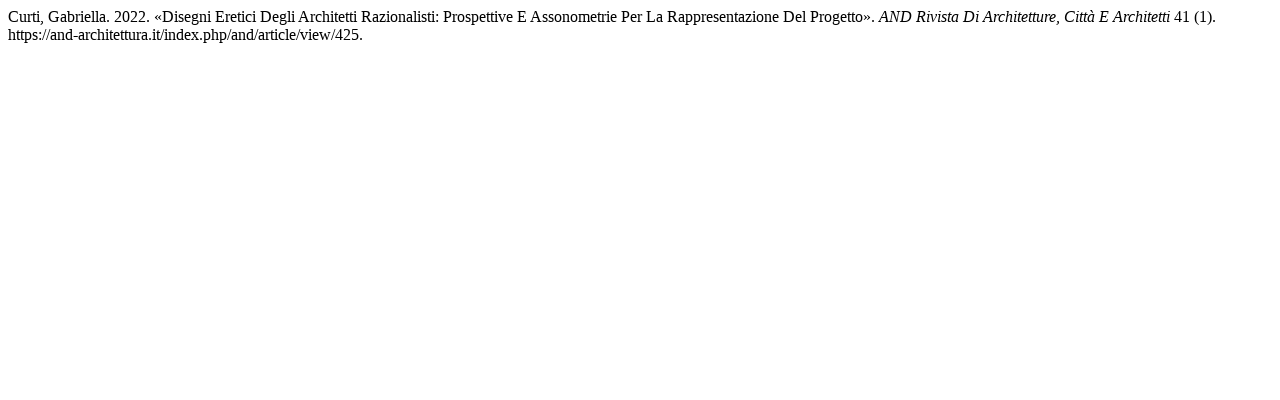

--- FILE ---
content_type: text/html; charset=UTF-8
request_url: https://and-architettura.it/index.php/and/citationstylelanguage/get/chicago-author-date?submissionId=425
body_size: 124
content:
<div class="csl-bib-body">
  <div class="csl-entry">Curti, Gabriella. 2022. «Disegni Eretici Degli Architetti Razionalisti: Prospettive E Assonometrie Per La Rappresentazione Del Progetto». <i>AND Rivista Di Architetture, Città E Architetti</i> 41 (1). https://and-architettura.it/index.php/and/article/view/425.</div>
</div>